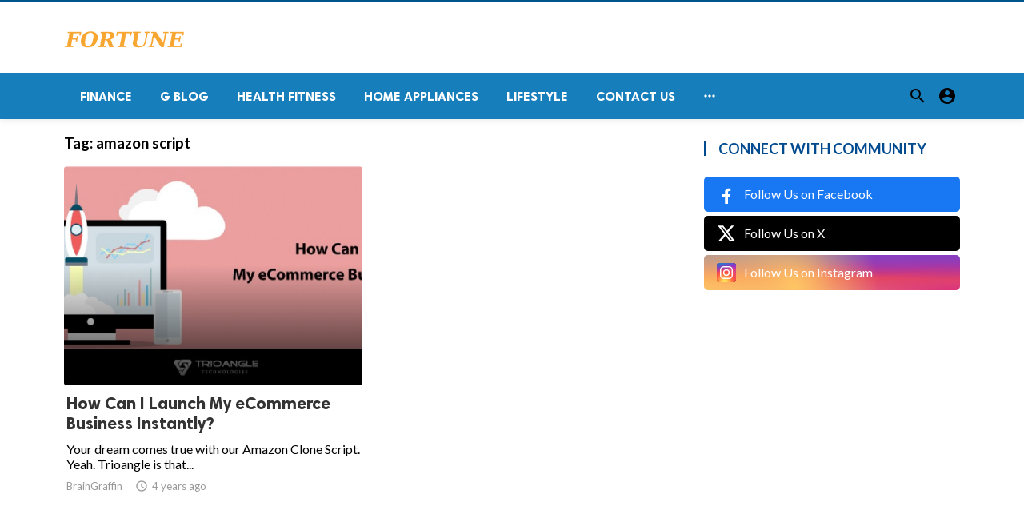

--- FILE ---
content_type: text/html; charset=UTF-8
request_url: https://fortunetelleroracle.com/tag/amazon-script
body_size: 4275
content:
<!doctype html>
<html lang="en">

<head>
    <title>amazon script | Digital media blog website</title>
<meta http-equiv="Content-Type" content="text/html; charset=utf-8" />
<meta name="viewport" content="width=device-width, minimum-scale=1.0, maximum-scale=1.0, user-scalable=no" />
<meta name="description" content="amazon script" />
<meta name="keywords" content="fortunetelleroracle.com is a digital media blog website delivering news and new content to all its users around the world,  We feature content on fitness, Lifestyle, Beauty Products, Fashion, Travel, Healthy Products." />
<meta property="fb:app_id" content="" />
<meta property="og:type" content="website" />
<meta property="og:site_name" content="Digitalmediablogwebsite" />
<meta property="og:title" content="amazon script | Digital media blog website" />
<meta property="og:description" content="amazon script" />
<meta property="og:url" content="https://fortunetelleroracle.com" />
<meta property="og:locale" content="en_EN">
<meta property="og:image" content="https://fortunetelleroracle.com/upload/logo.png" />
<meta name="twitter:card" content="summary_large_image" />
<meta name="twitter:site" content="Digitalmediablogwebsite" />
<meta name="twitter:title" content="amazon script | Digital media blog website" />
<meta name="twitter:url" content="https://fortunetelleroracle.com" />
<meta name="twitter:description" content="amazon script" />
<meta name="twitter:image" content="https://fortunetelleroracle.com/upload/logo.png" />
<link rel="shortcut icon" href="https://fortunetelleroracle.com/upload/favicon.png" />

    <link
    href="https://fonts.googleapis.com/css?family=Lato:400,500,600,700&amp;subset=latin,latin-ext"
    rel='stylesheet' type='text/css' />
<link href="https://fonts.googleapis.com/icon?family=Material+Icons" rel="stylesheet" />
<link type="text/css" rel="stylesheet" href="https://fortunetelleroracle.com/assets/css/plugins.css?v=4.9.9" />
<link type="text/css" rel="stylesheet" href="https://fortunetelleroracle.com/assets/css/application.css?v=4.9.9" />
    <link rel="stylesheet" href="https://fortunetelleroracle.com/assets/theme/viralmag/css/style.css">
  <link rel="canonical" href="https://fortunetelleroracle.com/tag/amazon-script" />
    <style>
body {font-family: Lato, Helvetica, Arial, sans-serif;}
</style>

    
    </head>

<body class="">
    <header class="header">
    <div class="header__searchbar">
        <div class="container">
            <div class="header__searchbar__container">
                <form action="https://fortunetelleroracle.com/search" method="get">
                    <input class="header__searchbar__container__input" id="search" type="search" required="" name="q"
                        placeholder="Search:" autocomplete="off">
                    <label class="header__searchbar__container__close material-button material-button--icon ripple"
                        for="search"><i class="material-icons">&#xE5CD;</i></label>
                </form>
            </div>
        </div>
    </div>
    <div class="header__appbar header__appbar_top_color">
        <div class="container">
            <div class="header__appbar--left">
                <div class="header__appbar--left__nav visible-mobile">
                    <i class="material-icons">menu</i>
                </div>
                <div class="header__appbar--left__logo">
                    <a href="https://fortunetelleroracle.com">
     <img class="site-logo" src="https://fortunetelleroracle.com/upload/logo.png" alt="Digital media blog website">
</a>
                </div>
            </div>
            <div class="header__appbar--right hide-mobile">
                             </div>
        </div>
    </div>
    <div class="header__appbar header__appbar_menu">
        <div class="container">
            <div class="header__appbar--left hide-mobile">
                <div class="header__appbar--left__menu ">
                    <ul class="level_root header__appbar--left__menu__list">
    <li data-id="76" class="menu_item header__appbar--left__menu__list__item ">
                <a href="https://fortunetelleroracle.com/finance" class="menu-link  ripple"
                target="_self">
        <span class="menu-icon "></span>
    <span class="menu-title ">Finance</span>
    </a>
    </li>
    <li data-id="68" class="menu_item header__appbar--left__menu__list__item ">
                <a href="https://fortunetelleroracle.com/g-blog" class="menu-link  ripple"
                target="_self">
        <span class="menu-icon "></span>
    <span class="menu-title ">G Blog</span>
    </a>
    </li>
    <li data-id="70" class="menu_item header__appbar--left__menu__list__item ">
                <a href="https://fortunetelleroracle.com/health-fitness" class="menu-link  ripple"
                target="_self">
        <span class="menu-icon "></span>
    <span class="menu-title ">Health Fitness</span>
    </a>
    </li>
    <li data-id="71" class="menu_item header__appbar--left__menu__list__item ">
                <a href="https://fortunetelleroracle.com/home-appliances" class="menu-link  ripple"
                target="_self">
        <span class="menu-icon "></span>
    <span class="menu-title ">Home Appliances</span>
    </a>
    </li>
    <li data-id="73" class="menu_item header__appbar--left__menu__list__item ">
                <a href="https://fortunetelleroracle.com/lifestyle" class="menu-link  ripple"
                target="_self">
        <span class="menu-icon "></span>
    <span class="menu-title ">Lifestyle</span>
    </a>
    </li>
    <li data-id="67" class="menu_item header__appbar--left__menu__list__item ">
                <a href="https://fortunetelleroracle.com/contact" class="menu-link  ripple"
                target="_self">
        <span class="menu-icon "></span>
    <span class="menu-title ">Contact Us</span>
    </a>
    </li>
    </ul>

    <ul class="header__appbar--left__menu__list">
        <li class="header__appbar--left__menu__list__item">
            <a class="category-dropdown-button ripple has-dropdown" href="javascript:" data-target="category-dropdown"
                data-align="center">
                <i class="material-icons">&#xE5D3;</i>
            </a>
            <div class="category-dropdown dropdown-container">
                <div class="category-dropdown_sec sec_cat1 clearfix">
                    <div class="category-dropdown_community">
                        <div class="community_title">Hey Buzzy Community!</div>
                        <div class="community_desc">
                                                            <a href="/login">Log in</a> or <a href="/register">sign up</a> to create your own posts.
                                                    </div>
                    </div>

                                    </div>
                <div class="category-dropdown_sec sec_cat2 clearfix">
                    <ul class="level_root ">
    <li data-id="13" class="menu_item dropdown-container__item ripple ">
                <a href="" class="menu-link  ripple"
                target="_self">
        <span class="menu-icon "></span>
    <span class="menu-title ">Africa</span>
    </a>
    </li>
    <li data-id="14" class="menu_item dropdown-container__item ripple ">
                <a href="https://fortunetelleroracle.com/american" class="menu-link  ripple"
                target="_self">
        <span class="menu-icon "></span>
    <span class="menu-title ">American</span>
    </a>
    </li>
    <li data-id="15" class="menu_item dropdown-container__item ripple ">
                <a href="" class="menu-link  ripple"
                target="_self">
        <span class="menu-icon "></span>
    <span class="menu-title ">Animals</span>
    </a>
    </li>
    <li data-id="16" class="menu_item dropdown-container__item ripple ">
                <a href="" class="menu-link  ripple"
                target="_self">
        <span class="menu-icon "></span>
    <span class="menu-title ">Asia Pacific</span>
    </a>
    </li>
    <li data-id="17" class="menu_item dropdown-container__item ripple ">
                <a href="" class="menu-link  ripple"
                target="_self">
        <span class="menu-icon "></span>
    <span class="menu-title ">Basketball</span>
    </a>
    </li>
    <li data-id="18" class="menu_item dropdown-container__item ripple ">
                <a href="https://fortunetelleroracle.com/beauty-skincare-products" class="menu-link  ripple"
                target="_self">
        <span class="menu-icon "></span>
    <span class="menu-title ">Beauty &amp; Skincare Products</span>
    </a>
    </li>
    <li data-id="19" class="menu_item dropdown-container__item ripple ">
                <a href="https://fortunetelleroracle.com/books" class="menu-link  ripple"
                target="_self">
        <span class="menu-icon "></span>
    <span class="menu-title ">Books</span>
    </a>
    </li>
    <li data-id="20" class="menu_item dropdown-container__item ripple ">
                <a href="https://fortunetelleroracle.com/business" class="menu-link  ripple"
                target="_self">
        <span class="menu-icon "></span>
    <span class="menu-title ">Business</span>
    </a>
    </li>
    <li data-id="21" class="menu_item dropdown-container__item ripple ">
                <a href="https://fortunetelleroracle.com/business-advice" class="menu-link  ripple"
                target="_self">
        <span class="menu-icon "></span>
    <span class="menu-title ">Business Advice</span>
    </a>
    </li>
    <li data-id="22" class="menu_item dropdown-container__item ripple ">
                <a href="https://fortunetelleroracle.com/car-accessories" class="menu-link  ripple"
                target="_self">
        <span class="menu-icon "></span>
    <span class="menu-title ">Car Accessories</span>
    </a>
    </li>
    <li data-id="23" class="menu_item dropdown-container__item ripple ">
                <a href="https://fortunetelleroracle.com/celebrities" class="menu-link  ripple"
                target="_self">
        <span class="menu-icon "></span>
    <span class="menu-title ">Celebrities</span>
    </a>
    </li>
    <li data-id="24" class="menu_item dropdown-container__item ripple ">
                <a href="https://fortunetelleroracle.com/computer-accessories" class="menu-link  ripple"
                target="_self">
        <span class="menu-icon "></span>
    <span class="menu-title ">computer &amp; Accessories</span>
    </a>
    </li>
    <li data-id="25" class="menu_item dropdown-container__item ripple ">
                <a href="https://fortunetelleroracle.com/eco-friendly-products" class="menu-link  ripple"
                target="_self">
        <span class="menu-icon "></span>
    <span class="menu-title ">Eco-Friendly Products</span>
    </a>
    </li>
    <li data-id="26" class="menu_item dropdown-container__item ripple ">
                <a href="https://fortunetelleroracle.com/education" class="menu-link  ripple"
                target="_self">
        <span class="menu-icon "></span>
    <span class="menu-title ">Education</span>
    </a>
    </li>
    <li data-id="27" class="menu_item dropdown-container__item ripple ">
                <a href="https://fortunetelleroracle.com/entertainment" class="menu-link  ripple"
                target="_self">
        <span class="menu-icon "></span>
    <span class="menu-title ">Entertainment</span>
    </a>
    </li>
    <li data-id="28" class="menu_item dropdown-container__item ripple ">
                <a href="" class="menu-link  ripple"
                target="_self">
        <span class="menu-icon "></span>
    <span class="menu-title ">Europe</span>
    </a>
    </li>
    <li data-id="29" class="menu_item dropdown-container__item ripple ">
                <a href="https://fortunetelleroracle.com/fashion-accessories" class="menu-link  ripple"
                target="_self">
        <span class="menu-icon "></span>
    <span class="menu-title ">Fashion &amp; Accessories</span>
    </a>
    </li>
    <li data-id="30" class="menu_item dropdown-container__item ripple ">
                <a href="https://fortunetelleroracle.com/food-drink" class="menu-link  ripple"
                target="_self">
        <span class="menu-icon "></span>
    <span class="menu-title ">Food &amp; Drink</span>
    </a>
    </li>
    <li data-id="31" class="menu_item dropdown-container__item ripple ">
                <a href="" class="menu-link  ripple"
                target="_self">
        <span class="menu-icon "></span>
    <span class="menu-title ">Football</span>
    </a>
    </li>
    <li data-id="33" class="menu_item dropdown-container__item ripple ">
                <a href="https://fortunetelleroracle.com/funny-video" class="menu-link  ripple"
                target="_self">
        <span class="menu-icon "></span>
    <span class="menu-title ">Funny Video</span>
    </a>
    </li>
    <li data-id="34" class="menu_item dropdown-container__item ripple ">
                <a href="" class="menu-link  ripple"
                target="_self">
        <span class="menu-icon "></span>
    <span class="menu-title ">Gaming</span>
    </a>
    </li>
    <li data-id="35" class="menu_item dropdown-container__item ripple ">
                <a href="" class="menu-link  ripple"
                target="_self">
        <span class="menu-icon "></span>
    <span class="menu-title ">Golf</span>
    </a>
    </li>
    <li data-id="36" class="menu_item dropdown-container__item ripple ">
                <a href="https://fortunetelleroracle.com/handy-man-services" class="menu-link  ripple"
                target="_self">
        <span class="menu-icon "></span>
    <span class="menu-title ">Handy Man &amp; Services</span>
    </a>
    </li>
    <li data-id="37" class="menu_item dropdown-container__item ripple ">
                <a href="https://fortunetelleroracle.com/health-diet-products" class="menu-link  ripple"
                target="_self">
        <span class="menu-icon "></span>
    <span class="menu-title ">Health &amp; Diet Products</span>
    </a>
    </li>
    <li data-id="38" class="menu_item dropdown-container__item ripple ">
                <a href="https://fortunetelleroracle.com/health-care-products" class="menu-link  ripple"
                target="_self">
        <span class="menu-icon "></span>
    <span class="menu-title ">Health Care Products</span>
    </a>
    </li>
    <li data-id="39" class="menu_item dropdown-container__item ripple ">
                <a href="https://fortunetelleroracle.com/hobbies" class="menu-link  ripple"
                target="_self">
        <span class="menu-icon "></span>
    <span class="menu-title ">Hobbies</span>
    </a>
    </li>
    <li data-id="40" class="menu_item dropdown-container__item ripple ">
                <a href="https://fortunetelleroracle.com/hobbies-craft" class="menu-link  ripple"
                target="_self">
        <span class="menu-icon "></span>
    <span class="menu-title ">Hobbies &amp; Craft</span>
    </a>
    </li>
    <li data-id="41" class="menu_item dropdown-container__item ripple ">
                <a href="https://fortunetelleroracle.com/home-garden-products" class="menu-link  ripple"
                target="_self">
        <span class="menu-icon "></span>
    <span class="menu-title ">Home &amp; Garden Products</span>
    </a>
    </li>
    <li data-id="42" class="menu_item dropdown-container__item ripple ">
                <a href="https://fortunetelleroracle.com/hotel" class="menu-link  ripple"
                target="_self">
        <span class="menu-icon "></span>
    <span class="menu-title ">Hotel</span>
    </a>
    </li>
    <li data-id="43" class="menu_item dropdown-container__item ripple ">
                <a href="https://fortunetelleroracle.com/how-to-video" class="menu-link  ripple"
                target="_self">
        <span class="menu-icon "></span>
    <span class="menu-title ">How To Video</span>
    </a>
    </li>
    <li data-id="44" class="menu_item dropdown-container__item ripple ">
                <a href="https://fortunetelleroracle.com/kids-toys" class="menu-link  ripple"
                target="_self">
        <span class="menu-icon "></span>
    <span class="menu-title ">Kids Toys</span>
    </a>
    </li>
    <li data-id="45" class="menu_item dropdown-container__item ripple ">
                <a href="https://fortunetelleroracle.com/lamps-shades" class="menu-link  ripple"
                target="_self">
        <span class="menu-icon "></span>
    <span class="menu-title ">Lamps &amp; Shades</span>
    </a>
    </li>
    <li data-id="46" class="menu_item dropdown-container__item ripple ">
                <a href="https://fortunetelleroracle.com/life-style" class="menu-link  ripple"
                target="_self">
        <span class="menu-icon "></span>
    <span class="menu-title ">Life Style</span>
    </a>
    </li>
    <li data-id="47" class="menu_item dropdown-container__item ripple ">
                <a href="" class="menu-link  ripple"
                target="_self">
        <span class="menu-icon "></span>
    <span class="menu-title ">Lists</span>
    </a>
    </li>
    <li data-id="48" class="menu_item dropdown-container__item ripple ">
                <a href="" class="menu-link  ripple"
                target="_self">
        <span class="menu-icon "></span>
    <span class="menu-title ">Middle East</span>
    </a>
    </li>
    <li data-id="49" class="menu_item dropdown-container__item ripple ">
                <a href="https://fortunetelleroracle.com/mobile-phone-accessories" class="menu-link  ripple"
                target="_self">
        <span class="menu-icon "></span>
    <span class="menu-title ">Mobile Phone &amp; Accessories</span>
    </a>
    </li>
    <li data-id="51" class="menu_item dropdown-container__item ripple ">
                <a href="https://fortunetelleroracle.com/music-video" class="menu-link  ripple"
                target="_self">
        <span class="menu-icon "></span>
    <span class="menu-title ">Music Video</span>
    </a>
    </li>
    <li data-id="52" class="menu_item dropdown-container__item ripple ">
                <a href="https://fortunetelleroracle.com/news" class="menu-link  ripple"
                target="_self">
        <span class="menu-icon "></span>
    <span class="menu-title ">News</span>
    </a>
    </li>
    <li data-id="53" class="menu_item dropdown-container__item ripple ">
                <a href="https://fortunetelleroracle.com/other" class="menu-link  ripple"
                target="_self">
        <span class="menu-icon "></span>
    <span class="menu-title ">Other</span>
    </a>
    </li>
    <li data-id="54" class="menu_item dropdown-container__item ripple ">
                <a href="https://fortunetelleroracle.com/pets-products-accessories" class="menu-link  ripple"
                target="_self">
        <span class="menu-icon "></span>
    <span class="menu-title ">Pets Products &amp; Accessories</span>
    </a>
    </li>
    <li data-id="55" class="menu_item dropdown-container__item ripple ">
                <a href="" class="menu-link  ripple"
                target="_self">
        <span class="menu-icon "></span>
    <span class="menu-title ">Politics</span>
    </a>
    </li>
    <li data-id="56" class="menu_item dropdown-container__item ripple ">
                <a href="" class="menu-link  ripple"
                target="_self">
        <span class="menu-icon "></span>
    <span class="menu-title ">Questions Answer</span>
    </a>
    </li>
    <li data-id="57" class="menu_item dropdown-container__item ripple ">
                <a href="" class="menu-link  ripple"
                target="_self">
        <span class="menu-icon "></span>
    <span class="menu-title ">Star Signs</span>
    </a>
    </li>
    <li data-id="58" class="menu_item dropdown-container__item ripple ">
                <a href="" class="menu-link  ripple"
                target="_self">
        <span class="menu-icon "></span>
    <span class="menu-title ">Style</span>
    </a>
    </li>
    <li data-id="59" class="menu_item dropdown-container__item ripple ">
                <a href="" class="menu-link  ripple"
                target="_self">
        <span class="menu-icon "></span>
    <span class="menu-title ">Tennis</span>
    </a>
    </li>
    <li data-id="60" class="menu_item dropdown-container__item ripple ">
                <a href="https://fortunetelleroracle.com/travel" class="menu-link  ripple"
                target="_self">
        <span class="menu-icon "></span>
    <span class="menu-title ">Travel</span>
    </a>
    </li>
    <li data-id="61" class="menu_item dropdown-container__item ripple ">
                <a href="https://fortunetelleroracle.com/travel-accessories" class="menu-link  ripple"
                target="_self">
        <span class="menu-icon "></span>
    <span class="menu-title ">Travel &amp; Accessories</span>
    </a>
    </li>
    <li data-id="62" class="menu_item dropdown-container__item ripple ">
                <a href="https://fortunetelleroracle.com/video-games" class="menu-link  ripple"
                target="_self">
        <span class="menu-icon "></span>
    <span class="menu-title ">Video Games</span>
    </a>
    </li>
    <li data-id="64" class="menu_item dropdown-container__item ripple ">
                <a href="https://fortunetelleroracle.com/videos" class="menu-link  ripple"
                target="_self">
        <span class="menu-icon "></span>
    <span class="menu-title ">Videos</span>
    </a>
    </li>
    <li data-id="65" class="menu_item dropdown-container__item ripple ">
                <a href="https://fortunetelleroracle.com/wireless-phone-accessories" class="menu-link  ripple"
                target="_self">
        <span class="menu-icon "></span>
    <span class="menu-title ">Wireless Phone &amp; Accessories</span>
    </a>
    </li>
    <li data-id="66" class="menu_item dropdown-container__item ripple ">
                <a href="" class="menu-link  ripple"
                target="_self">
        <span class="menu-icon "></span>
    <span class="menu-title ">World</span>
    </a>
    </li>
    </ul>
                </div>
                <div class="category-dropdown_sec sec_cat3 clearfix">
                    <img class="footer-site-logo" src="https://fortunetelleroracle.com/upload/flogo.png" width="60"
                        alt="Digital media blog website">
                    <div class="language-links hor">
    <a class="button button-white" href="javascript:">
        <i class="material-icons">&#xE8E2;</i>
        <b>English</b>
    </a>
    <ul class="sub-nav ">
                <li>
            <a href="https://fortunetelleroracle.com/select-language/it" class="sub-item">Italian (it)</a>
        </li>
                <li>
            <a href="https://fortunetelleroracle.com/select-language/ar" class="sub-item">Arabic (ar)</a>
        </li>
                <li>
            <a href="https://fortunetelleroracle.com/select-language/nl" class="sub-item">Dutch (nl)</a>
        </li>
                <li>
            <a href="https://fortunetelleroracle.com/select-language/en" class="sub-item">English (en)</a>
        </li>
                <li>
            <a href="https://fortunetelleroracle.com/select-language/ru" class="sub-item">Russian (ru)</a>
        </li>
                <li>
            <a href="https://fortunetelleroracle.com/select-language/es" class="sub-item">Spanish (es)</a>
        </li>
                <li>
            <a href="https://fortunetelleroracle.com/select-language/tr" class="sub-item">Turkish (tr)</a>
        </li>
            </ul>
</div>

                    <div class="footer-left">
                        <div class="footer-menu clearfix">
                            <ul class="level_root ">
    </ul>
                        </div>
                        <div class="footer-copyright clearfix">
                            Copyright © 2026 Digital media blog website. All rights reserved.
                        </div>
                    </div>
                </div>
            </div>
        </li>
    </ul>
                </div>
            </div>
            <div class="header__appbar--right">
                <div class="header__appbar--right__search">
    <div class="header__appbar--right__search__button material-button material-button--icon ripple">
        <i class="material-icons">&#xE8B6;</i>
    </div>
</div>
                <div class="header__appbar--right__notice">
                                    </div>
                <div class="header__appbar--right__settings">
        <a class="header__appbar--right__settings__button material-button material-button--icon ripple"  href="https://fortunetelleroracle.com/login" rel="get:Loginform">
            <i class="material-icons">&#xE853;</i>
        </a>
    </div>
            </div>
        </div>
    </div>
</header>
<div class="drawer">
    <div class="drawer__header clearfix">
        <div class="drawer__header__logo">
        <a href="https://fortunetelleroracle.com">
     <img class="site-logo" src="https://fortunetelleroracle.com/upload/logo.png" alt="Digital media blog website">
</a>
        </div>
        <span class="drawer__header__close"><i class="material-icons">&#xE408;</i></span>
    </div>
    <ul class="drawer__menu">
        <li class="drawer__menu__item drawer__menu__item--active">
            <a class="drawer__menu__item__link" href="https://fortunetelleroracle.com">
                <span class="drawer__menu__item__icon"><i class="material-icons">&#xE88A;</i></span>
                <span class="drawer__menu__item__title">Home</span>
            </a>
        </li>
        <li data-id="2" class="menu_item drawer__menu__item clearfix ">
                <a href="https://fortunetelleroracle.com/news" class="menu-link drawer__menu__item__link ripple"
                target="_self">
        <span class="menu-icon drawer__menu__item__icon"></span>
    <span class="menu-title drawer__menu__item__title">News</span>
    </a>
    </li>
    <li data-id="4" class="menu_item drawer__menu__item clearfix ">
                <a href="https://fortunetelleroracle.com/fashion" class="menu-link drawer__menu__item__link ripple"
                target="_self">
        <span class="menu-icon drawer__menu__item__icon"></span>
    <span class="menu-title drawer__menu__item__title">Fashion</span>
    </a>
    </li>
    <li data-id="6" class="menu_item drawer__menu__item clearfix ">
                <a href="https://fortunetelleroracle.com/videos" class="menu-link drawer__menu__item__link ripple"
                target="_self">
        <span class="menu-icon drawer__menu__item__icon"></span>
    <span class="menu-title drawer__menu__item__title">Videos</span>
    </a>
    </li>
    <li data-id="8" class="menu_item drawer__menu__item clearfix ">
                <a href="https://fortunetelleroracle.com/local-business" class="menu-link drawer__menu__item__link ripple"
                target="_self">
        <span class="menu-icon drawer__menu__item__icon"></span>
    <span class="menu-title drawer__menu__item__title">Local Business</span>
    </a>
    </li>
    <li data-id="10" class="menu_item drawer__menu__item clearfix ">
                <a href="https://fortunetelleroracle.com/health-fitness" class="menu-link drawer__menu__item__link ripple"
                target="_self">
        <span class="menu-icon drawer__menu__item__icon"></span>
    <span class="menu-title drawer__menu__item__title">Health Fitness</span>
    </a>
    </li>
    <li data-id="12" class="menu_item drawer__menu__item clearfix ">
                <a href="https://fortunetelleroracle.com/polls" class="menu-link drawer__menu__item__link ripple"
                target="_self">
        <span class="menu-icon drawer__menu__item__icon"></span>
    <span class="menu-title drawer__menu__item__title">Polls</span>
    </a>
    </li>


        <li class=" drawer__menu__item--border">
                    </li>
    </ul>

    <div class="footer-left">
        <div class="footer-menu clearfix">
            <ul class="level_root ">
    </ul>
        </div>
        <div class="footer-copyright clearfix">
            Copyright © 2026 Digital media blog website. All rights reserved.
        </div>
    </div>
</div>

    <div class="buzz-container">
    <div class="global-container container">
        <div class="content">
            <div class="content-title">
                <h3>Tag: <span class="color-red"> amazon script</span></h3>
            </div>

                        <div class="content-timeline__list">
                                <div class="content-timeline__item content-viral__item columns2 is-active large">
    <article class="headline__blocks headline__blocks--large ">
        <div class="badges">
                        
        </div>

        <div class="headline__blocks__image" style="background-image: url(https://fortunetelleroracle.com/upload/media/posts/2021-05/28/how-can-i-launch-my-ecommerce-business-instantly_1622187009-b.jpg)"></div>
        <a class="headline__blocks__link" href="https://fortunetelleroracle.com/american/how-can-i-launch-my-ecommerce-business-instantly-307225" title="How Can I Launch My eCommerce Business Instantly?" ></a>
        <header class="headline__blocks__header">
            <h2 class="headline__blocks__header__title headline__blocks__header__title--large">How Can I Launch My eCommerce Business Instantly?</h2>
            <p class="headline__blocks__header__desc">Your dream comes true with our Amazon Clone Script. Yeah. Trioangle is that...</p>
            <ul class="headline__blocks__header__other">
                <li class="headline__blocks__header__other__author">BrainGraffin</li>
                <li class="headline__blocks__header__other__date"><i class="material-icons"></i> <time datetime="2021-05-28T07:30:09+00:00">4 years ago</time></li>
            </ul>
        </header>
    </article>
</div>
                            </div>
            <div class="center-items">
                
            </div>
                    </div>

        <div class="sidebar info-sidebar hide-mobile">
            
            <div class="sidebar-block clearfix">
        <div class="colheader sea">
            <h3 class="header-title">Connect With Community</h3>
        </div>
        <div class="social_links">
                            <a href="" class="social-facebook" target="_blank" rel="nofollow">
                                        <img width="24" height="24" src="https://fortunetelleroracle.com/assets/images/social_icons/facebook.svg" alt="Follow Us on Facebook" />
                    <span>Follow Us on Facebook</span>
                </a>
                            <a href="https://twitter.com/Fortune75688604" class="social-twitter" target="_blank" rel="nofollow">
                                        <img width="24" height="24" src="https://fortunetelleroracle.com/assets/images/social_icons/x.svg" alt="Follow Us on X" />
                    <span>Follow Us on X</span>
                </a>
                            <a href="" class="social-instagram" target="_blank" rel="nofollow">
                                        <img width="24" height="24" src="https://fortunetelleroracle.com/assets/images/social_icons/instagram.svg" alt="Follow Us on Instagram" />
                    <span>Follow Us on Instagram</span>
                </a>
                    </div>
    </div>
        </div>
    </div>
</div>


    <span class="back-to-top hide-mobile"><i class="material-icons">&#xE316;</i></span>
<div class="clear"></div>
<footer class="footer-bottom category-dropdown_sec sec_cat3 clearfix clearfix">
    <div class="container">
        <img class="footer-site-logo" src="https://fortunetelleroracle.com/upload/flogo.png" width="60" alt="fortune teller oracle">
        <div class="footer-left">
            <div class="footer-menu clearfix">
    <ul class="level_root ">
    </ul>

</div>
            <div class="footer-copyright clearfix">
    Copyright © 2026 Digital media blog website. All rights reserved.
</div>
        </div>

        <div class="language-links hor">
    <a class="button button-white" href="javascript:">
        <i class="material-icons">&#xE8E2;</i>
        <b>English</b>
    </a>
    <ul class="sub-nav ">
                <li>
            <a href="https://fortunetelleroracle.com/select-language/it" class="sub-item">Italian (it)</a>
        </li>
                <li>
            <a href="https://fortunetelleroracle.com/select-language/ar" class="sub-item">Arabic (ar)</a>
        </li>
                <li>
            <a href="https://fortunetelleroracle.com/select-language/nl" class="sub-item">Dutch (nl)</a>
        </li>
                <li>
            <a href="https://fortunetelleroracle.com/select-language/en" class="sub-item">English (en)</a>
        </li>
                <li>
            <a href="https://fortunetelleroracle.com/select-language/ru" class="sub-item">Russian (ru)</a>
        </li>
                <li>
            <a href="https://fortunetelleroracle.com/select-language/es" class="sub-item">Spanish (es)</a>
        </li>
                <li>
            <a href="https://fortunetelleroracle.com/select-language/tr" class="sub-item">Turkish (tr)</a>
        </li>
            </ul>
</div>
    </div>
</footer>

    <script>
    var buzzy_base_url ="https://fortunetelleroracle.com";
    var buzzy_language ="en_EN";
    var buzzy_facebook_app ="";
</script>
<script src="https://fortunetelleroracle.com/assets/js/manifest.js?v=4.9.9"></script>
<script src="https://fortunetelleroracle.com/assets/js/vendor.js?v=4.9.9"></script>
<script src="https://fortunetelleroracle.com/assets/js/app.min.js?v=4.9.9"></script>


<div id="auth-modal" class="modal auth-modal"></div>

<div id="fb-root"></div>

<div class="hide">
    <input name="_requesttoken" id="requesttoken" type="hidden" value="gV0ElG7oIYv6xetUbnzPlem4Dvw0ACflZ3B8sCrQ" />
</div>

    
    <!-- Google tag (gtag.js) -->
<script async src="https://www.googletagmanager.com/gtag/js?id=G-9GPD21Q7JG"></script>
<script>
  window.dataLayer = window.dataLayer || [];
  function gtag(){dataLayer.push(arguments);}
  gtag('js', new Date());

  gtag('config', 'G-9GPD21Q7JG');
</script>

<script>
  // Redirect from old index.php to homepage
  if (window.location.pathname === "/index.php") {
    window.location.replace("https://fortunetelleroracle.com/");
  }
</script>
    
</body>

</html>
